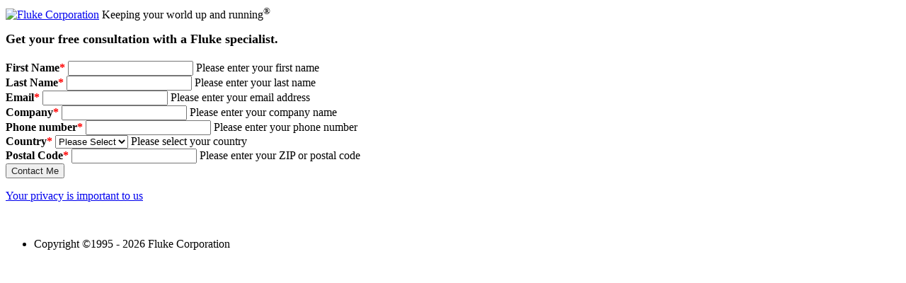

--- FILE ---
content_type: text/html; charset=utf-8
request_url: https://forms.fluke.com/IG-GLOBAL-MULTI-2019-DemoContactRequest-IDEN-LP-1-A?lcid=85c9d7b6-6eb6-e611-80c4-00155dfe6b1a&lrpf=DMMS&plt=200000000&cra=100000000&lsku=2538803&redir=https://www.fluke.com/en-id/fluke/thank-you-for-contacting-fluke&
body_size: 6180
content:
<!DOCTYPE html>
<html xmlns="https://www.w3.org/1999/xhtml" lang="en">
  <head>
    

    <title>Contact Me</title>
    <link
      rel="shortcut icon"
      href="https://images.a.fluke.com/EloquaImages/clients/FlukeCorporation/%7Bb124c28f-f922-433c-8b21-ee152366598d%7D_android-chrome-192x192.png"
      type="image/png"
    />
    <meta charset="utf-8" />
    <meta name="viewport" content="width=device-width, initial-scale=1" />
    <meta http-equiv="X-UA-Compatible" content="IE=edge" />
    <meta name="robots" content="noindex, nofollow" />
    <meta name="opco" content="IG" />
    <meta name="lang" content="eng" />
    <!--used to display the consent text in a specific language -->
    <!-- **************************************************************************************************
          TABLE OF CONTENTS
        - BEGIN STYLE INFO
            - BEGIN STYLES
            - BEGIN JAVASCRIPT
            - BEGIN FORM HEADER
            - Hidden Variables
            - URL Variables
            - Editable IX Variables
            - IX Variables for EUR Lit Fulfilment
            - BEGIN FORM FOOTER
            - Prepopulate Checkbox Fields
            - Google UTM Variables
            - Custom URL Variables
        *********************************************************
            AUTHOR: Brian Wikene
            CREATION DATE: 07/21/2017
            Responsive Request Demo/Contact USEN LP Generic Form

            VERSION 1.0.0.2 -   Changed headline text
        *********************************************************
        Author: Bryan Lin
        Date: 02/15/2019
        Redesigned for new fluke.com lead forms
        Added updated GDPR standard work, secured for forms.fluke.com, removed excess tracking scripts, and cleaned up HTML, styling, and comments

        ************************************************************************************************** -->

    <!-- STYLES : BEGIN -->
    <style type="text/css">@font-face {font-family:Roboto Slab;font-style:normal;font-weight:400;src:url(/cf-fonts/s/roboto-slab/5.0.18/cyrillic-ext/400/normal.woff2);unicode-range:U+0460-052F,U+1C80-1C88,U+20B4,U+2DE0-2DFF,U+A640-A69F,U+FE2E-FE2F;font-display:swap;}@font-face {font-family:Roboto Slab;font-style:normal;font-weight:400;src:url(/cf-fonts/s/roboto-slab/5.0.18/greek/400/normal.woff2);unicode-range:U+0370-03FF;font-display:swap;}@font-face {font-family:Roboto Slab;font-style:normal;font-weight:400;src:url(/cf-fonts/s/roboto-slab/5.0.18/greek-ext/400/normal.woff2);unicode-range:U+1F00-1FFF;font-display:swap;}@font-face {font-family:Roboto Slab;font-style:normal;font-weight:400;src:url(/cf-fonts/s/roboto-slab/5.0.18/cyrillic/400/normal.woff2);unicode-range:U+0301,U+0400-045F,U+0490-0491,U+04B0-04B1,U+2116;font-display:swap;}@font-face {font-family:Roboto Slab;font-style:normal;font-weight:400;src:url(/cf-fonts/s/roboto-slab/5.0.18/latin/400/normal.woff2);unicode-range:U+0000-00FF,U+0131,U+0152-0153,U+02BB-02BC,U+02C6,U+02DA,U+02DC,U+0304,U+0308,U+0329,U+2000-206F,U+2074,U+20AC,U+2122,U+2191,U+2193,U+2212,U+2215,U+FEFF,U+FFFD;font-display:swap;}@font-face {font-family:Roboto Slab;font-style:normal;font-weight:400;src:url(/cf-fonts/s/roboto-slab/5.0.18/latin-ext/400/normal.woff2);unicode-range:U+0100-02AF,U+0304,U+0308,U+0329,U+1E00-1E9F,U+1EF2-1EFF,U+2020,U+20A0-20AB,U+20AD-20CF,U+2113,U+2C60-2C7F,U+A720-A7FF;font-display:swap;}@font-face {font-family:Roboto Slab;font-style:normal;font-weight:400;src:url(/cf-fonts/s/roboto-slab/5.0.18/vietnamese/400/normal.woff2);unicode-range:U+0102-0103,U+0110-0111,U+0128-0129,U+0168-0169,U+01A0-01A1,U+01AF-01B0,U+0300-0301,U+0303-0304,U+0308-0309,U+0323,U+0329,U+1EA0-1EF9,U+20AB;font-display:swap;}@font-face {font-family:Roboto Slab;font-style:normal;font-weight:700;src:url(/cf-fonts/s/roboto-slab/5.0.18/vietnamese/700/normal.woff2);unicode-range:U+0102-0103,U+0110-0111,U+0128-0129,U+0168-0169,U+01A0-01A1,U+01AF-01B0,U+0300-0301,U+0303-0304,U+0308-0309,U+0323,U+0329,U+1EA0-1EF9,U+20AB;font-display:swap;}@font-face {font-family:Roboto Slab;font-style:normal;font-weight:700;src:url(/cf-fonts/s/roboto-slab/5.0.18/latin/700/normal.woff2);unicode-range:U+0000-00FF,U+0131,U+0152-0153,U+02BB-02BC,U+02C6,U+02DA,U+02DC,U+0304,U+0308,U+0329,U+2000-206F,U+2074,U+20AC,U+2122,U+2191,U+2193,U+2212,U+2215,U+FEFF,U+FFFD;font-display:swap;}@font-face {font-family:Roboto Slab;font-style:normal;font-weight:700;src:url(/cf-fonts/s/roboto-slab/5.0.18/greek-ext/700/normal.woff2);unicode-range:U+1F00-1FFF;font-display:swap;}@font-face {font-family:Roboto Slab;font-style:normal;font-weight:700;src:url(/cf-fonts/s/roboto-slab/5.0.18/cyrillic/700/normal.woff2);unicode-range:U+0301,U+0400-045F,U+0490-0491,U+04B0-04B1,U+2116;font-display:swap;}@font-face {font-family:Roboto Slab;font-style:normal;font-weight:700;src:url(/cf-fonts/s/roboto-slab/5.0.18/latin-ext/700/normal.woff2);unicode-range:U+0100-02AF,U+0304,U+0308,U+0329,U+1E00-1E9F,U+1EF2-1EFF,U+2020,U+20A0-20AB,U+20AD-20CF,U+2113,U+2C60-2C7F,U+A720-A7FF;font-display:swap;}@font-face {font-family:Roboto Slab;font-style:normal;font-weight:700;src:url(/cf-fonts/s/roboto-slab/5.0.18/cyrillic-ext/700/normal.woff2);unicode-range:U+0460-052F,U+1C80-1C88,U+20B4,U+2DE0-2DFF,U+A640-A69F,U+FE2E-FE2F;font-display:swap;}@font-face {font-family:Roboto Slab;font-style:normal;font-weight:700;src:url(/cf-fonts/s/roboto-slab/5.0.18/greek/700/normal.woff2);unicode-range:U+0370-03FF;font-display:swap;}@font-face {font-family:Roboto Slab;font-style:normal;font-weight:300;src:url(/cf-fonts/s/roboto-slab/5.0.18/cyrillic-ext/300/normal.woff2);unicode-range:U+0460-052F,U+1C80-1C88,U+20B4,U+2DE0-2DFF,U+A640-A69F,U+FE2E-FE2F;font-display:swap;}@font-face {font-family:Roboto Slab;font-style:normal;font-weight:300;src:url(/cf-fonts/s/roboto-slab/5.0.18/latin/300/normal.woff2);unicode-range:U+0000-00FF,U+0131,U+0152-0153,U+02BB-02BC,U+02C6,U+02DA,U+02DC,U+0304,U+0308,U+0329,U+2000-206F,U+2074,U+20AC,U+2122,U+2191,U+2193,U+2212,U+2215,U+FEFF,U+FFFD;font-display:swap;}@font-face {font-family:Roboto Slab;font-style:normal;font-weight:300;src:url(/cf-fonts/s/roboto-slab/5.0.18/latin-ext/300/normal.woff2);unicode-range:U+0100-02AF,U+0304,U+0308,U+0329,U+1E00-1E9F,U+1EF2-1EFF,U+2020,U+20A0-20AB,U+20AD-20CF,U+2113,U+2C60-2C7F,U+A720-A7FF;font-display:swap;}@font-face {font-family:Roboto Slab;font-style:normal;font-weight:300;src:url(/cf-fonts/s/roboto-slab/5.0.18/vietnamese/300/normal.woff2);unicode-range:U+0102-0103,U+0110-0111,U+0128-0129,U+0168-0169,U+01A0-01A1,U+01AF-01B0,U+0300-0301,U+0303-0304,U+0308-0309,U+0323,U+0329,U+1EA0-1EF9,U+20AB;font-display:swap;}@font-face {font-family:Roboto Slab;font-style:normal;font-weight:300;src:url(/cf-fonts/s/roboto-slab/5.0.18/greek/300/normal.woff2);unicode-range:U+0370-03FF;font-display:swap;}@font-face {font-family:Roboto Slab;font-style:normal;font-weight:300;src:url(/cf-fonts/s/roboto-slab/5.0.18/cyrillic/300/normal.woff2);unicode-range:U+0301,U+0400-045F,U+0490-0491,U+04B0-04B1,U+2116;font-display:swap;}@font-face {font-family:Roboto Slab;font-style:normal;font-weight:300;src:url(/cf-fonts/s/roboto-slab/5.0.18/greek-ext/300/normal.woff2);unicode-range:U+1F00-1FFF;font-display:swap;}@font-face {font-family:Roboto Slab;font-style:normal;font-weight:100;src:url(/cf-fonts/s/roboto-slab/5.0.18/latin/100/normal.woff2);unicode-range:U+0000-00FF,U+0131,U+0152-0153,U+02BB-02BC,U+02C6,U+02DA,U+02DC,U+0304,U+0308,U+0329,U+2000-206F,U+2074,U+20AC,U+2122,U+2191,U+2193,U+2212,U+2215,U+FEFF,U+FFFD;font-display:swap;}@font-face {font-family:Roboto Slab;font-style:normal;font-weight:100;src:url(/cf-fonts/s/roboto-slab/5.0.18/cyrillic-ext/100/normal.woff2);unicode-range:U+0460-052F,U+1C80-1C88,U+20B4,U+2DE0-2DFF,U+A640-A69F,U+FE2E-FE2F;font-display:swap;}@font-face {font-family:Roboto Slab;font-style:normal;font-weight:100;src:url(/cf-fonts/s/roboto-slab/5.0.18/greek-ext/100/normal.woff2);unicode-range:U+1F00-1FFF;font-display:swap;}@font-face {font-family:Roboto Slab;font-style:normal;font-weight:100;src:url(/cf-fonts/s/roboto-slab/5.0.18/latin-ext/100/normal.woff2);unicode-range:U+0100-02AF,U+0304,U+0308,U+0329,U+1E00-1E9F,U+1EF2-1EFF,U+2020,U+20A0-20AB,U+20AD-20CF,U+2113,U+2C60-2C7F,U+A720-A7FF;font-display:swap;}@font-face {font-family:Roboto Slab;font-style:normal;font-weight:100;src:url(/cf-fonts/s/roboto-slab/5.0.18/greek/100/normal.woff2);unicode-range:U+0370-03FF;font-display:swap;}@font-face {font-family:Roboto Slab;font-style:normal;font-weight:100;src:url(/cf-fonts/s/roboto-slab/5.0.18/cyrillic/100/normal.woff2);unicode-range:U+0301,U+0400-045F,U+0490-0491,U+04B0-04B1,U+2116;font-display:swap;}@font-face {font-family:Roboto Slab;font-style:normal;font-weight:100;src:url(/cf-fonts/s/roboto-slab/5.0.18/vietnamese/100/normal.woff2);unicode-range:U+0102-0103,U+0110-0111,U+0128-0129,U+0168-0169,U+01A0-01A1,U+01AF-01B0,U+0300-0301,U+0303-0304,U+0308-0309,U+0323,U+0329,U+1EA0-1EF9,U+20AB;font-display:swap;}</style>
    <link
      rel="stylesheet"
      href="https://content.fluke.com/Eloqua/lptemplates/css/flukestrap-light.css"
    />
    <link
      rel="stylesheet"
      href="https://content.fluke.com/Eloqua/lptemplates/css/eloqua-custom.css"
    />
    <!-- Custom CSS : BEGIN -->
    <style type="text/css">
      form h2 {
        font-size: 18px !important;
        margin-bottom: 20px;
      }

      .elqLabel {
        font-size: 16px;
        font-weight: bold;
      }

      #submit {
        color: #222;
      }
      .form-required {
    color: red !important;
  }
    </style>
    <!-- Custom CSS : END -->
    <!-- STYLES : END -->

    <!-- JAVASCRIPT : BEGIN -->
    <!--JQUERY LIBRARY INCLUDE -->
    <script src="https://download.fluke.com/Fluke/eloqua/scripts/jquery-latest.min.js" type="text/javascript"></script>
    <!-- Bootstrap & Custom Scripts -->
    
    <!--JavaScript LIBRARY FOR ELOQUA DATA PROCESSING -->
    <script
      type="text/javascript"
      src="https://download.fluke.com/eloqua/scripts/elqForm.js"
    ></script>
    <!-- Google Analytics and GTM -->
    <script
      type="text/javascript"
      src="https://download.fluke.com/eloqua/scripts/GA.js"
    ></script>
    <!--JavaScript Form Field Validation -->
    <script
      type="text/javascript"
      src="https://content.fluke.com/Eloqua/lptemplates/js/validate.js"
    ></script>
    <!-- JavaScript FOR DC_UNIQUE_ID and IX Euro Lit Fulfillment -->
    <script type="text/javascript">
      jQuery(function ($) {
        $("form").submit(function () {
          $("input[name=dcUniqueID]").val(
            $("input[name=emailAddress]").val() + $.now()
          );

          /*
          DEPRECATED - replaced with new consent code
          if( $("input[name=iGBulkEmailOptIn]").prop("checked")){
            $("input[name=iGBulkEmailOptOut]").val("False");
          }
          else{
            $("input[name=iGBulkEmailOptOut]").val("True");
          }
          */

          $("input[name=ixFirstName]").val($("input[name=firstName]").val());
          $("input[name=ixLastName]").val($("input[name=lastName]").val());
          $("input[name=ixCompany1]").val($("input[name=company]").val());
          $("input[name=ixCountry]").val($("#countryone").val());
          $("input[name=ixZip]").val($("input[name=zipOrPostalCode]").val());
        });
      });

      function setFields() {
        $("input[name=firstName]").val(localStorage.firstName);
        $("input[name=lastName]").val(localStorage.lastName);
        $("input[name=emailAddress]").val(localStorage.emailAddress);
        $("input[name=company]").val(localStorage.company);

        setTimeout(function () {
          $("#countryone").val(localStorage.countryNormalized).change();
        }, 500);

        $("input[name=businessPhone]").val(localStorage.businessPhone);
        $("input[name=zipOrPostalCode]").val(localStorage.zipOrPostalCode);
      }

      function setLocalStore() {
        if (typeof Storage !== "undefined") {
          localStorage.emailAddress = $("input[name=emailAddress]").val();
          localStorage.firstName = $("input[name=firstName]").val();
          localStorage.lastName = $("input[name=lastName]").val();
          localStorage.zipOrPostalCode = $("input[name=zipOrPostalCode]").val();
          localStorage.countryNormalized = $(
            "#countryone option:selected"
          ).val();
          localStorage.preferredLanguage = $(
            "#langSelect option:selected"
          ).val();
          localStorage.company = $("input[name=company]").val();
          localStorage.businessPhone = $("input[name=businessPhone]").val();
          localStorage.countryNormalized = $(
            "#countryone option:selected"
          ).val();
        }
      }

      if (navigator.userAgent.match(/IEMobile\/10\.0/)) {
        var msViewportStyle = document.createElement("style");
        msViewportStyle.appendChild(
          document.createTextNode("@-ms-viewport{width:auto!important}")
        );
        document.querySelector("head").appendChild(msViewportStyle);
      }
    </script>
    <!--JavaScript LIBRARY INCLUDES FOR DYNAMIC DROPDOWNS -->
    <script
      type="text/javascript"
      src="https://download.fluke.com/eloqua/scripts/dropdown-v3.js"
    ></script>
    <!--Javascript LIBRARY FOR GDPR CONSENT-->
    <script
      type="text/javascript"
      src="https://download.fluke.com/eloqua/scripts/GDPRConsent_IG.js"
    ></script>
    <!-- JAVASCRIPT : END -->
  </head>

  <body onload="setFields();">
    <!-- Navbar : BEGIN -->
    <nav class="navbar navbar-inverse">
      <div id="header" class="container">
        <div class="row">
          <div id="nav-branding" class="col-xs-6 col-sm-8">
            <a
              href="https://www.fluke.com/en-id?elqTrackId=c4f06b8692bb4a5684fd8c563da87123&elqaid=6799&elqat=2&elqak=8AF584D295661AA396DFD8BDB81C0DF95E1258D0B3C4B36EC724A7AA224A6E963F70"
              target="_blank"
              ><img
                src="https://content.fluke.com/Eloqua/lptemplates/images/fluke-logo.gif"
                alt="Fluke Corporation"
            /></a>
            <span id="tagline" class="hidden-xs"
              >Keeping your world up and running<sup>®</sup></span
            >
          </div>
          <div id="nav-cta" class="col-xs-6 col-sm-4"></div>
        </div>
      </div>
    </nav>
    <!-- Navbar : END  -->

    <!-- Main : BEGIN -->
    <main>
      <div class="container">
        <div class="row light-gray">
          <div id="form-container" class="col-sm-6 col-sm-offset-3">
            <!-- Form : BEGIN -->
            <form
              method="post"
              name="everything2018"
              id="form224"
              onsubmit="return submitForm(this);"
              action="https://s1182545284.t.eloqua.com/e/f2"
            >
              <input value="everything2018" name="elqFormName" type="hidden" />
              <input value="1182545284" name="elqSiteId" type="hidden" />
              <!-- Hidden Variables -->
              <input name="eloquaStatus" id="eloquaStatus" type="hidden" />
              <input
                name="iGLastMSCRMAssetID"
                id="iGLastMSCRMAssetID"
                type="hidden"
              />
              <input
                name="emlReciptAddress"
                id="emlReciptAddress"
                type="hidden"
              />
              <input name="emlSubLine" id="emlSubLine" type="hidden" />
              <input name="addToCampaign" id="addToCampaign" type="hidden" />
              <input
                name="iGLastMSCRMDistributorAccountGUID"
                id="iGLastMSCRMDistributorAccountGUID"
                type="hidden"
              />
              <input name="redir" id="redir" type="hidden" />
              <input type="hidden" name="IGRedirectPicklist" id="IGRedirectPicklist" value="ENID-IG-CONTACT-TY">
              <input
                name="preferredLanguage"
                id="langSelect"
                value="eng"
                type="hidden"
              />
              <input
                name="iGLastMSCRMProductGUID"
                id="iGLastMSCRMProductGUID"
                type="hidden"
              />
              <input
                name="iGLastMSCRMProductID"
                id="iGLastMSCRMProductID"
                type="hidden"
              />
              <input
                name="iGLastReportingProductFamily"
                id="iGLastReportingProductFamily"
                type="hidden"
              />
              <input
                name="productLineType"
                id="productLineType"
                type="hidden"
              />
              <input
                name="sharedContactList"
                id="sharedContactList"
                type="hidden"
              />
              <input name="landingPageURL" id="landingPageURL" type="hidden">
              <!-- URL Variables DO NOT TOUCH-->
              <input name="utmAdGroup" id="utmAdGroup" type="hidden" />
              <input name="utmAdName" id="utmAdName" type="hidden" />
              <input name="utmCampaign" id="utmCampaign" type="hidden" />
              <input name="utmContent" id="utmContent" type="hidden" />
              <input name="utmDomain" id="utmDomain" type="hidden" />
              <input name="utmKW" id="utmKW" type="hidden" />
              <input name="utmLP" id="utmLP" type="hidden" />
              <input name="utmMedium" id="utmMedium" type="hidden" />
              <input name="utmSize" id="utmSize" type="hidden" />
              <input name="utmSource" id="utmSource" type="hidden" />
              <input name="utmTerm" id="utmTerm" type="hidden" />
              <input name="emlConfirm" id="emlConfirm" type="hidden" />
              <input name="dcUniqueID" id="dcUniqueID" type="hidden" />
              <input name="elqCampaignId" id="elqCampaignId" type="hidden" />
              <input name="ixMarcom" id="ixMarcom" type="hidden" />
              <input name="ixKitCodes" id="ixKitCodes" type="hidden" />
              <input
                name="iGLastMSCRMCampaignID"
                id="iGLastMSCRMCampaignID"
                type="hidden"
              />
              <input
                name="CampaignResponseActivity"
                id="CampaignResponseActivity"
                type="hidden"
              />
              <!-- Editable IX Variables -->
              <input
                name="ixDear"
                id="ixDear"
                value="Dear Mr./Mrs."
                type="hidden"
              />
              <input
                name="ixAccountNo"
                id="ixAccountNo"
                value="Account Default Value"
                type="hidden"
              />
              <input name="ixGender" id="ixGender" type="hidden" />
              <input anme="ixMailOk" id="ixMailOk" type="hidden" />
              <!-- IX Variables for EUR Lit Fulfilment - DO NOT TOUCH -->
              <input name="ixCompany1" id="ixCompany1" type="hidden" />
              <input name="ixFirstName" id="ixFirstName" type="hidden" />
              <input name="ixLastName" id="ixLastName" type="hidden" />
              <input name="ixAddress1" id="ixAddress1" type="hidden" />
              <input name="ixAddress2" id="ixAddress2" type="hidden" />
              <input name="ixZip" id="ixZip" type="hidden" />
              <input name="ixCity" id="ixCity" type="hidden" />
              <input name="ixCountry" id="ixCountry" value="" type="hidden" />
              <input name="ixLanguage" id="ixLanguage" type="hidden" />
              <input name="ixState" id="ixState" type="hidden" />
              <input name="ixTitle" id="ixTitle" type="hidden" />
              <!-- Variables for Reverse Logic - DO NOT TOUCH -->
              <input
                name="iGBulkEmailOptOut"
                id="iGBulkEmailOptOut"
                type="hidden"
              />

              <!-- Form Fields : BEGIN -->
              <h2>Get your free consultation with a Fluke specialist.</h2>
              <div class="form-group">
                <label class="elqLabel">First Name<span class="form-required" title="This field is required.">*</span></label>
                <input
                  id="field1"
                  value=""
                  name="firstName"
                  class="elqField form-control"
                  type="text"
                />
                <span class="require-block">Please enter your first name</span>
              </div>
              <div class="form-group">
                <label class="elqLabel">Last Name<span class="form-required" title="This field is required.">*</span></label>
                <input
                  id="field2"
                  value=""
                  name="lastName"
                  class="elqField form-control"
                  type="text"
                />
                <span class="require-block">Please enter your last name</span>
              </div>
              <div class="form-group">
                <label class="elqLabel">Email<span class="form-required" title="This field is required.">*</span></label>
                <input
                  id="emailAddress"
                  value=""
                  name="emailAddress"
                  class="elqField form-control"
                  type="text"
                />
                <span class="require-block"
                  >Please enter your email address</span
                >
              </div>
              <div class="form-group">
                <label class="elqLabel">Company<span class="form-required" title="This field is required.">*</span></label>
                <input
                  id="company"
                  name="company"
                  class="elqField form-control"
                />
                <span class="require-block"
                  >Please enter your company name</span
                >
              </div>
              <div class="form-group">
                <label class="elqLabel">Phone number<span class="form-required" title="This field is required.">*</span></label>
                <input
                  id="businessPhone"
                  value=""
                  name="businessPhone"
                  class="elqField form-control"
                  type="text"
                />
                <span class="require-block"
                  >Please enter your phone number</span
                >
              </div>
              <div class="form-group">
                <label class="elqLabel">Country<span class="form-required" title="This field is required.">*</span></label>
                <select
                  id="countryone"
                  name="countryNormalized"
                  class="elqField form-control"
                >
                  <option value="base">Please Select</option>
                </select>
                <span class="require-block">Please select your country</span>
              </div>
              <div class="form-group">
                <label class="elqLabel">Postal Code<span class="form-required" title="This field is required.">*</span></label>
                <input
                  id="zipOrPostalCode"
                  value=""
                  name="zipOrPostalCode"
                  class="elqField form-control"
                  type="text"
                />
                <span class="require-block"
                  >Please enter your ZIP or postal code</span
                >
              </div>

              <table id="ConsentCheck" style="display: none; margin-left: 0px">
                <tr>
                  <td style="vertical-align: top; padding-top: 3px">
                    <input
                      type="checkbox"
                      style="margin-top: 0px !important; margin-right: 5px"
                      name="consentcheckbox"
                      id="consentcheckbox"
                      value="Yes"
                    />
                  </td>
                  <td>
                    <span
                      id="ConsentText"
                      for="consentCheckbox"
                      style="font-size: 12px"
                    ></span>
                  </td>
                </tr>
              </table>

              <input
                id="submit"
                class="elqSubmit CTA btn btn-primary btn-lg btn-block"
                value="Contact Me"
                onclick="setLocalStore();"
                type="submit"
              />
              <p>
                <a
                  href="https://www.fluke.com/en-ca/fluke/privacy-policy?elqTrackId=906b7b2664284e198f54cb5978cd64fe&elqaid=6799&elqat=2&elqak=8AF51D882F1246F7C0CCF4DF16306A04F478CDF6BE26D848810660FABF210515D800"
                  target="_blank"
                  >Your privacy is important to us</a
                >
              </p>
              <br />
              <!-- Form Fields : END -->
            </form>
            <!-- Form : END -->
          </div>
        </div>
      </div>
    </main>
    <!-- Main : END -->

    <!-- Footer : BEGIN -->
    <footer class="sticky-footer">
      <div class="container">
        <div class="row">
          <ul>
            <li>
              <p>
                Copyright ©1995 -
                <script type="text/javascript">
                  document.write(new Date().getFullYear());
                </script>
                Fluke Corporation
              </p>
            </li>
            <!-- <li><a href="https://www.fluke.com/en-us/fluke/privacy-policy" target="_blank">Privacy Policy</a></li>
            <li><a href="https://www.fluke.com/en-us/support/safety-notices" target="_blank">Safety Notices</a></li>
            <li><a href="https://www.fluke.com/en-us/fluke/site-map" target="_blank">Site Map</a></li>
            <li><a href="https://www.fluke.com/en-us/fluke/fluke-terms-of-use" target="_blank">Fluke Terms of Use</a></li>
            <li><a href="https://www.fluke.com/en-us/fluke/fluke-terms-and-conditions-of-sale" target="_blank">Fluke Terms &amp; Conditions of Sale</a></li> -->
          </ul>
        </div>
      </div>
    </footer>
    <!-- Footer : END -->

    <!-- Form Variables : BEGIN -->
    <script>
      // Google UTM Variables DO NOT TOUCH
      document.getElementById("utmCampaign").value =
        getQueryStringParamValue("utm_campaign");
      document.getElementById("utmKW").value =
        getQueryStringParamValue("utm_kw");
      document.getElementById("utmMedium").value =
        getQueryStringParamValue("utm_medium");
      document.getElementById("utmSource").value =
        getQueryStringParamValue("utm_source");
      document.getElementById("utmDomain").value =
        getQueryStringParamValue("utm_domain");
      document.getElementById("utmSize").value =
        getQueryStringParamValue("utm_size");
      document.getElementById("utmAdName").value =
        getQueryStringParamValue("utm_adname");
      document.getElementById("utmLP").value =
        getQueryStringParamValue("utm_lp");
      document.getElementById("utmAdGroup").value =
        getQueryStringParamValue("utm_adgroup");
      document.getElementById("utmTerm").value =
        getQueryStringParamValue("utm_term");
      document.getElementById("utmContent").value =
        getQueryStringParamValue("utm_content");

      // Custom URL Variables DO NOT TOUCH
      document.getElementById("redir").value =
        getQueryStringParamValue("redir");
      document.getElementById("emlConfirm").value =
        getQueryStringParamValue("emlConfirm");
      document.getElementById("iGLastMSCRMCampaignID").value =
        getQueryStringParamValue("lcid");
      document.getElementById("iGLastMSCRMProductGUID").value =
        getQueryStringParamValue("lpid");
      document.getElementById("iGLastMSCRMProductID").value =
        getQueryStringParamValue("lsku");
      document.getElementById("productLineType").value =
        getQueryStringParamValue("plt");
      document.getElementById('landingPageURL').value = 
        getQueryStringParamValue('utm_lp');
      document.getElementById("elqCampaignId").value =
        getQueryStringParamValue("ecid");
      document.getElementById("ixMarcom").value =
        getQueryStringParamValue("ixmar");
      document.getElementById("ixKitCodes").value =
        getQueryStringParamValue("ixkc");
      document.getElementById("sharedContactList").value =
        getQueryStringParamValue("scl");
      document.getElementById("CampaignResponseActivity").value =
        getQueryStringParamValue("cra");
      const typParam = getQueryStringParamValue('typ');
	  		if (typParam) {
    			document.getElementById('IGRedirectPicklist').value = typParam;
        	}

      switch (getQueryStringParamValue("lrpf")) {
        case "ACC":
          document.getElementById("iGLastReportingProductFamily").value =
            "286C4BD2-C170-DE11-95B8-02BF0A064B97";
          break;
        case "DMMS":
          document.getElementById("iGLastReportingProductFamily").value =
            "2B6C4BD2-C170-DE11-95B8-02BF0A064B97";
          break;
        case "EPROD":
          document.getElementById("iGLastReportingProductFamily").value =
            "2C6C4BD2-C170-DE11-95B8-02BF0A064B97";
          break;
        case "FBT":
          document.getElementById("iGLastReportingProductFamily").value =
            "AA20900E-12F8-E311-AB56-BC305B2A71D8";
          break;
        case "FPQ":
          document.getElementById("iGLastReportingProductFamily").value =
            "2E6C4BD2-C170-DE11-95B8-02BF0A064B97";
          break;
        case "IAD":
          document.getElementById("iGLastReportingProductFamily").value =
            "F4E98626-3676-DE11-A28C-001E0B4616F4";
          break;

        case "IDIMG":
          document.getElementById("iGLastReportingProductFamily").value =
            "EB4D7F75-689D-E911-80D1-00155DFD72E5";
          break;
        case "IRW":
          document.getElementById("iGLastReportingProductFamily").value =
            "D92D1D4A-3676-DE11-A28C-001E0B4616F4";
          break;
        case "MECH":
          document.getElementById("iGLastReportingProductFamily").value =
            "6549A90B-BC15-DF11-A94F-0015C5FDF7E6";
          break;
        case "MULTI":
          document.getElementById("iGLastReportingProductFamily").value =
            "DF2C273B-D270-DE11-BCC9-001E0B46B5F4";
          break;
        case "PTOOLS":
          document.getElementById("iGLastReportingProductFamily").value =
            "F624B332-3676-DE11-A28C-001E0B4616F4";
          break;
        case "SAAS":
          document.getElementById("iGLastReportingProductFamily").value =
            "3714FA10-4ECA-E311-BF9F-A4BADB1DDEB4";
          break;
        case "SCM":
          document.getElementById("iGLastReportingProductFamily").value =
            "68BB9E41-3676-DE11-A28C-001E0B4616F4";
          break;
        case "SHRD":
          document.getElementById("iGLastReportingProductFamily").value =
            "DA87C0BC-AEB1-E811-80CC-00155D02A575";
          break;
        case "TEMP":
          document.getElementById("iGLastReportingProductFamily").value =
            "316C4BD2-C170-DE11-95B8-02BF0A064B97";
          break;
        case "TI":
          document.getElementById("iGLastReportingProductFamily").value =
            "306C4BD2-C170-DE11-95B8-02BF0A064B97";
          break;
        case "VIRT":
          document.getElementById("iGLastReportingProductFamily").value =
            "1D73815F-601D-E211-8DDC-BC305B2A7226";
          break;
        default:
          break;
      }
    </script>

    <script>
      // Pass landing page URL
      const lpParam = getQueryStringParamValue('utm_lp');

      if (!lpParam) {
        document.getElementById('landingPageURL').value = window.location.href;
        document.getElementById('utmLP').value = window.location.href;
      }
    </script>
    <!-- Form Variables : END -->
  <script>(function(){function c(){var b=a.contentDocument||a.contentWindow.document;if(b){var d=b.createElement('script');d.innerHTML="window.__CF$cv$params={r:'9c246dfc0ed0a68e',t:'MTc2OTE0MTMwNC4wMDAwMDA='};var a=document.createElement('script');a.nonce='';a.src='/cdn-cgi/challenge-platform/scripts/jsd/main.js';document.getElementsByTagName('head')[0].appendChild(a);";b.getElementsByTagName('head')[0].appendChild(d)}}if(document.body){var a=document.createElement('iframe');a.height=1;a.width=1;a.style.position='absolute';a.style.top=0;a.style.left=0;a.style.border='none';a.style.visibility='hidden';document.body.appendChild(a);if('loading'!==document.readyState)c();else if(window.addEventListener)document.addEventListener('DOMContentLoaded',c);else{var e=document.onreadystatechange||function(){};document.onreadystatechange=function(b){e(b);'loading'!==document.readyState&&(document.onreadystatechange=e,c())}}}})();</script></body>
</html>
<img style="display:none" src="https://s1182545284.t.eloqua.com/visitor/v200/svrGP?pps=60&siteid=1182545284&PURLSiteID=10&optin=country&PURLSiteAlternateDNSID=0&LandingPageID=6799&PURLRecordID=0&PURLGUID=A80450E088B94F8DB10F4C366CC11964&UseRelativePath=True&elq={00000000-0000-0000-0000-000000000000}&elq_ck=0&lcid=85c9d7b6-6eb6-e611-80c4-00155dfe6b1a&lrpf=DMMS&plt=200000000&cra=100000000&lsku=2538803&redir=https%3A%2F%2Fwww.fluke.com%2Fen-id%2Ffluke%2Fthank-you-for-contacting-fluke" border=0 width=1 height=1 alt="">